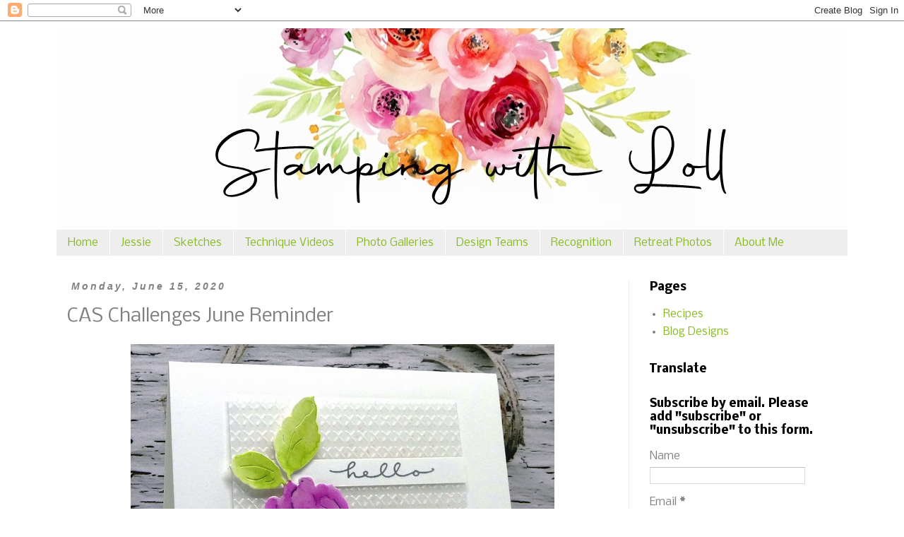

--- FILE ---
content_type: text/html; charset=UTF-8
request_url: https://www.stampingwithloll.com/b/stats?style=BLACK_TRANSPARENT&timeRange=ALL_TIME&token=APq4FmDoGHP234hSsKfGxDATYMZSBnLiaFQdxXiUE-TGFN4gy0fyQN3g8TvWh1Pv67nCxLM-QyL-E1U4wmvD3J6La2-OJHiIcQ
body_size: 41
content:
{"total":8055510,"sparklineOptions":{"backgroundColor":{"fillOpacity":0.1,"fill":"#000000"},"series":[{"areaOpacity":0.3,"color":"#202020"}]},"sparklineData":[[0,19],[1,39],[2,21],[3,23],[4,27],[5,23],[6,28],[7,31],[8,26],[9,27],[10,32],[11,31],[12,37],[13,41],[14,31],[15,20],[16,20],[17,20],[18,24],[19,19],[20,52],[21,49],[22,49],[23,31],[24,100],[25,44],[26,38],[27,30],[28,24],[29,11]],"nextTickMs":70588}